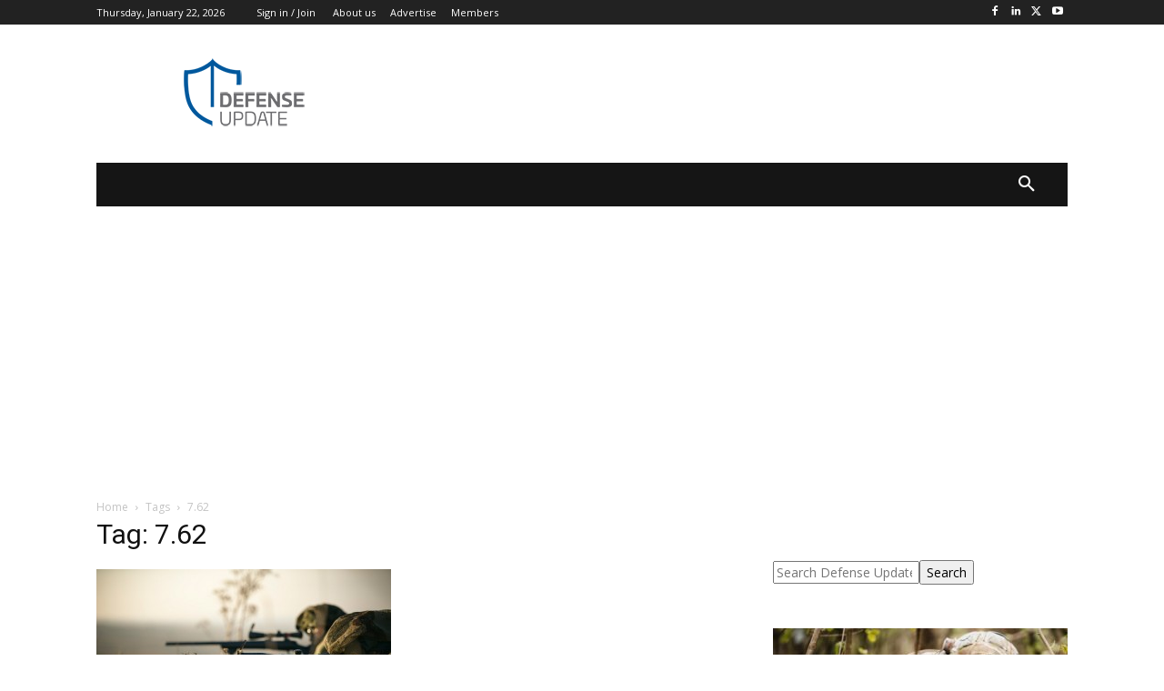

--- FILE ---
content_type: application/javascript; charset=utf-8
request_url: https://fundingchoicesmessages.google.com/f/AGSKWxVVw4shBOkh1ZtG5FzyfIVWY95axwArQ66ZD6QCLiPND6QFuNP2wyL3TGyarMMCgwezqLM2G2HaUM3BLvpuROjwpgTELJBBJ0ezsDTpxpBVRGbZarVApxkAFGnqym1qTXInDER31XIyijf6qJ_s9TltzwImJjN8C-7a5ZvL6QDM8AiImf58lBVhPl9t/__350x100./column-ad-/SliderJobAdList./adv_manager_.480x60.
body_size: -1290
content:
window['d20ed047-fc8c-40ce-a0a6-fc306f283009'] = true;